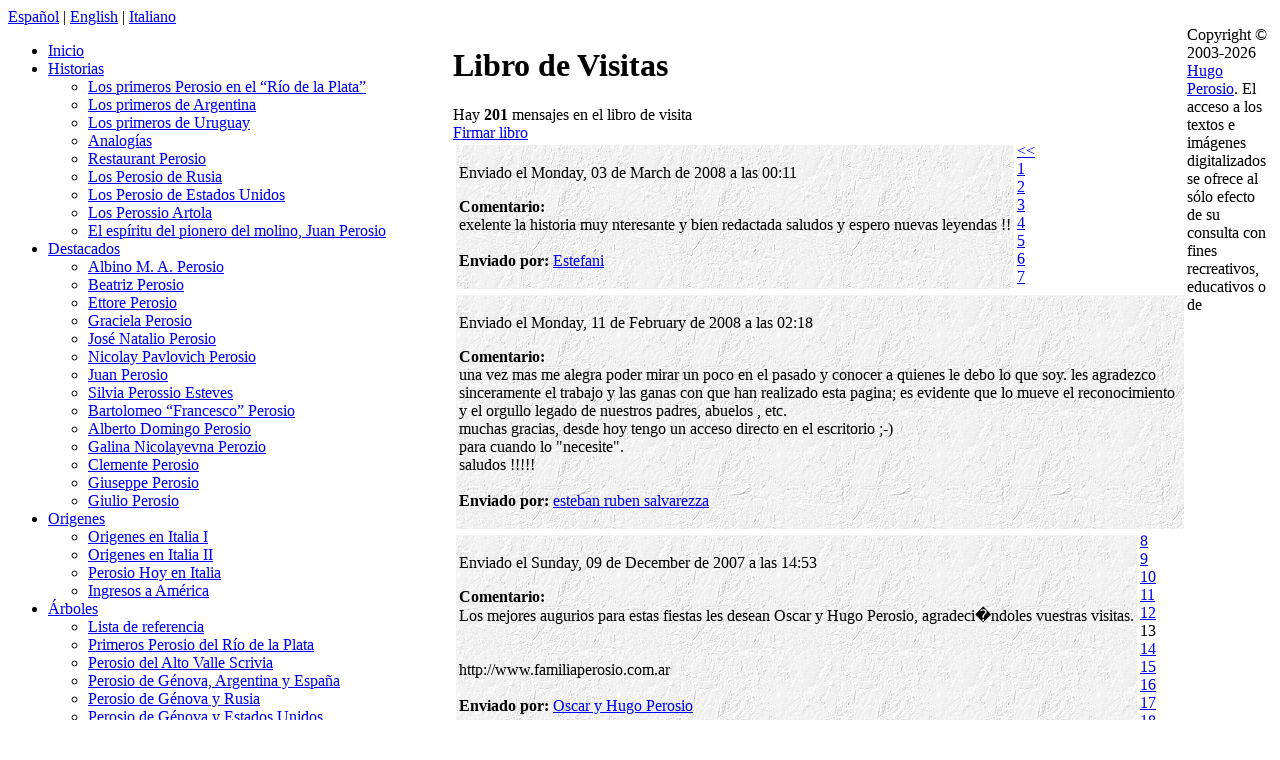

--- FILE ---
content_type: text/html; charset=UTF-8
request_url: https://familiaperosio.com.ar/librovisitas_index_es_13.html
body_size: 4427
content:
 
<!DOCTYPE html PUBLIC "-//W3C//DTD XHTML 1.0 Transitional//EN" "http://www.w3.org/TR/xhtml1/DTD/xhtml1-transitional.dtd">
<html xmlns="http://www.w3.org/1999/xhtml">
<head>
  <title>Libro de Visitas</title>
  <meta http-equiv="Content-Type" content="text/html; charset=iso-8859-1" />
  <meta name="Description" content="Documentaci&oacute;n geneal&oacute;gica de la familia Perosio" />
  <meta name="keywords" content="Bagnasco,Borgna,Buttarro,Cazzaretto,Chodorge,Cossia,Luppi,Parodi,Perosio,Semino,Poggi" />
  <meta name="robots" content="index, follow" />
  <meta name="publisher" content="Hugo Perosio" />
  <meta name="revisit-after" content="30 days" />
  <link rel="shortcut icon" href="images/favicon.ico" type="image/x-icon" />
  <link rel="stylesheet" type="text/css" href="/templates/css/estilo.css">
    <!--[if lt IE 7]><script type="text/javascript" src="/js/iehover-fix.js"></script><![endif]-->
</head>
<body>
	<div id="contenedor">
  	<div id="idioma">
      <a href="/librovisitas_index_es.html">Espa&ntilde;ol</a> | <a href="/librovisitas_index_en.html">English</a> | <a href="/librovisitas_index_it.html">Italiano</a>
    </div>
		<div id="cont-ilustracion">
      <div id="ilustracion"></div>
    </div>
		<div id="encabezado">
		</div>
		<div id="principal">
  		<div id="menu"><div style="float: left;">
<ul id="nav">
<li><a href="/inicio_index_es.html">Inicio</a>
</li>
<li><a href="/historias_index_es.html">Historias</a>
	<ul>
			<li><a href="/historia_es.html">Los primeros Perosio en el &#8220;R&iacute;o de la Plata&#8221;</a></li>	
			<li><a href="/historia_argentina_es.html">Los primeros de Argentina</a></li>	
			<li><a href="/historia_uruguay_es.html">Los primeros de Uruguay</a></li>	
			<li><a href="/analogias_es.html">Analog&iacute;as</a></li>	
			<li><a href="/restaurante_es.html">Restaurant Perosio</a></li>	
			<li><a href="/rusia_es.html">Los Perosio de Rusia</a></li>	
			<li><a href="/historia_usa_es.html">Los Perosio de Estados Unidos</a></li>	
			<li><a href="/perossio_artola_es.html">Los Perossio Artola</a></li>	
			<li><a href="/molino_es.html">El esp&iacute;ritu del pionero del molino, Juan Perosio</a></li>	
		</ul>
</li>
<li><a href="/destacados_index_es.html">Destacados</a>
	<ul>
			<li><a href="/albinoperosio_es.html">Albino M. A. Perosio</a></li>	
			<li><a href="/beatrizperosio_es.html">Beatriz Perosio</a></li>	
			<li><a href="/ettoreperosio_es.html">Ettore Perosio</a></li>	
			<li><a href="/gracielaperosio_es.html">Graciela Perosio</a></li>	
			<li><a href="/josenperosio_es.html">Jos&eacute; Natalio Perosio</a></li>	
			<li><a href="/nicolayperosio_es.html">Nicolay Pavlovich Perosio</a></li>	
			<li><a href="/juanperosio_es.html">Juan Perosio</a></li>	
			<li><a href="/silviaperossio_es.html">Silvia Perossio Esteves</a></li>	
			<li><a href="/bartolomeoperosio_es.html">Bartolomeo  &ldquo;Francesco&rdquo; Perosio</a></li>	
			<li><a href="/albertoperosio_es.html">Alberto Domingo Perosio </a></li>	
			<li><a href="/galinaperozio_es.html">Galina Nicolayevna Perozio</a></li>	
			<li><a href="/clementeperosio_es.html">Clemente Perosio</a></li>	
			<li><a href="/giuseppeperosio_es.html">Giuseppe Perosio</a></li>	
			<li><a href="/giulioperosio_es.html">Giulio Perosio</a></li>	
		</ul>
</li>
<li><a href="/origenes_index_es.html">Origenes</a>
	<ul>
			<li><a href="/origenes_es.html">Origenes en Italia I</a></li>	
			<li><a href="/origenes2_es.html">Origenes en Italia II</a></li>	
			<li><a href="/italia_hoy_es.html">Perosio Hoy en Italia</a></li>	
			<li><a href="/ingresos_es.html">Ingresos a Am&eacute;rica</a></li>	
		</ul>
</li>
<li><a href="/arboles_index_es.html">&Aacute;rboles</a>
	<ul>
			<li><a href="/arboles_es.html">Lista de referencia</a></li>	
			<li><a href="/pgv/index.php?command=gedcom&GEDCOM=Genova_Ur_Ar.ged">Primeros Perosio del R&iacute;o de la Plata</a></li>	
			<li><a href="/pgv/index.php?command=gedcom&GEDCOM=Scrivia.ged">Perosio del Alto Valle Scrivia</a></li>	
			<li><a href="/pgv/index.php?command=gedcom&GEDCOM=Genova_Ar_Es.ged">Perosio de G&eacute;nova, Argentina y Espa&ntilde;a</a></li>	
			<li><a href="/pgv/index.php?command=gedcom&GEDCOM=Genova_Ru.ged">Perosio de G&eacute;nova y Rusia</a></li>	
			<li><a href="/pgv/index.php?command=gedcom&GEDCOM=Genova_Us.ged">Perosio de G&eacute;nova y Estados Unidos</a></li>	
			<li><a href="/pgv/index.php?command=gedcom&GEDCOM=Italia.ged">Perosio de Italia</a></li>	
		</ul>
</li>
<li><a href="/sabiaque_index_es.html">&iquest;Sab&iacute;a Usted?</a>
	<ul>
			<li><a href="/rufinus_es.html">Rufinus de Perosio</a></li>	
			<li><a href="/giorgio_es.html">Giorgio Perosio</a></li>	
			<li><a href="/rosa_es.html">Rosa Perosio</a></li>	
			<li><a href="/sociedad_es.html">La familia Perosio y su actuaci&oacute;n en la sociedad genovesa</a></li>	
			<li><a href="/nobleza_es.html">Los Perosio y la nobleza rusa</a></li>	
		</ul>
</li>
<li><a href="/agradecimientos_index_es.html">Agradecimientos</a>
</li>
<li><a href="/librovisitas_index_es.html">Libro de Visitas</a>
	<ul>
			<li><a href="/firmarlibro_es.html">Firmar libro</a></li>	
		</ul>
</li>
<li><a href="/contactos_index_es.html">Contactos</a>
</li>
</ul>
</div>

	</div>
  		<div style="float: left; width:734px;">
  		<h1>Libro de Visitas</h1>
<div id="lv-encabezado">Hay  <b>201</b>  mensajes en el libro de visita</div>
<div id="lv-menu">
  <a href="/firmarlibro_es.html">Firmar libro</a>
  </div>
<div class="lv-wrap-msg">
<div class="lv-msg"><div style="float: left; padding: 3px; border: 3px solid #fff; background: url(/images/fondolvmsg.gif) repeat;">
                <div>
        <p>Enviado el Monday, 03 de March de 2008 a las 00:11
        <p><b>Comentario:</b><br>
        exelente la historia muy nteresante y bien redactada saludos y espero nuevas leyendas !!<br /><br />
                <b>Enviado por:</b> <SCRIPT LANGUAGE="JavaScript">
document.write('<a href="' + 'mailto:' + '&#99;&#104;&#105;&#98;&#105;&#54;&#57;&#51;' + '@' + '&#104;&#111;&#116;&#109;&#97;&#105;&#108;&#46;&#99;&#111;&#109;' + '">' + '&#69;&#115;&#116;&#101;&#102;&#97;&#110;&#105;' + '</a>');
</script>                </div>
</div>
</div>
</div>
<div class="lv-wrap-msg">
<div class="lv-msg"><div style="float: left; padding: 3px; border: 3px solid #fff; background: url(/images/fondolvmsg.gif) repeat;">
                <div>
        <p>Enviado el Monday, 11 de February de 2008 a las 02:18
        <p><b>Comentario:</b><br>
        una vez mas me alegra poder mirar un poco en el pasado y conocer a quienes le debo lo que soy. les agradezco sinceramente el trabajo y las ganas con que han realizado esta pagina; es evidente que lo mueve el reconocimiento y el orgullo legado de nuestros padres, abuelos , etc.<br />muchas gracias, desde hoy tengo un acceso directo en el escritorio ;-)<br />para cuando lo "necesite".<br />saludos !!!!!<br /><br />
                <b>Enviado por:</b> <SCRIPT LANGUAGE="JavaScript">
document.write('<a href="' + 'mailto:' + '&#101;&#115;&#116;&#101;&#98;&#97;&#110;&#115;&#97;&#108;&#118;&#97;&#114;&#101;&#122;&#122;&#97;' + '@' + '&#104;&#111;&#116;&#109;&#97;&#105;&#108;&#46;&#99;&#111;&#109;' + '">' + '&#101;&#115;&#116;&#101;&#98;&#97;&#110;&#32;&#114;&#117;&#98;&#101;&#110;&#32;&#115;&#97;&#108;&#118;&#97;&#114;&#101;&#122;&#122;&#97;' + '</a>');
</script>                </div>
</div>
</div>
</div>
<div class="lv-wrap-msg">
<div class="lv-msg"><div style="float: left; padding: 3px; border: 3px solid #fff; background: url(/images/fondolvmsg.gif) repeat;">
                <div>
        <p>Enviado el Sunday, 09 de December de 2007 a las 14:53
        <p><b>Comentario:</b><br>
        Los mejores augurios para estas fiestas les desean Oscar y Hugo Perosio, agradeci�ndoles vuestras visitas.<br /><br /><br />http://www.familiaperosio.com.ar<br /><br />
                <b>Enviado por:</b> <SCRIPT LANGUAGE="JavaScript">
document.write('<a href="' + 'mailto:' + '&#105;&#110;&#118;&#101;&#115;&#116;&#105;&#103;&#97;&#99;&#105;&#111;&#110;' + '@' + '&#102;&#97;&#109;&#105;&#108;&#105;&#97;&#112;&#101;&#114;&#111;&#115;&#105;&#111;&#99;&#111;&#109;&#46;&#97;&#114;' + '">' + '&#79;&#115;&#99;&#97;&#114;&#32;&#121;&#32;&#72;&#117;&#103;&#111;&#32;&#80;&#101;&#114;&#111;&#115;&#105;&#111;' + '</a>');
</script>                </div>
</div>
</div>
</div>
<div class="lv-wrap-msg">
<div class="lv-msg"><div style="float: left; padding: 3px; border: 3px solid #fff; background: url(/images/fondolvmsg.gif) repeat;">
                <div>
        <p>Enviado el Sunday, 09 de December de 2007 a las 14:39
        <p><b>Comentario:</b><br>
        Light and life, peace and joy to you all.<br />It is our dearest wish <br /><br />http://www.familiaperosio.com.ar <br /><br /><br />
                <b>Enviado por:</b> <SCRIPT LANGUAGE="JavaScript">
document.write('<a href="' + 'mailto:' + '&#105;&#110;&#118;&#101;&#115;&#116;&#105;&#103;&#97;&#99;&#105;&#111;&#110;' + '@' + '&#102;&#97;&#109;&#105;&#108;&#105;&#97;&#112;&#101;&#114;&#111;&#115;&#105;&#111;&#46;&#99;&#111;&#109;&#46;&#97;&#114;' + '">' + '&#72;&#117;&#103;&#111;&#32;&#80;&#101;&#114;&#111;&#115;&#105;&#111;' + '</a>');
</script>                </div>
</div>
</div>
</div>
<div class="lv-wrap-msg">
<div class="lv-msg"><div style="float: left; padding: 3px; border: 3px solid #fff; background: url(/images/fondolvmsg.gif) repeat;">
                <div>
        <p>Enviado el Sunday, 09 de December de 2007 a las 14:34
        <p><b>Comentario:</b><br>
        Perch� la magia del Natale possa rinnovarsi per te tutto l'anno, tanti auguri ...<br /><br />http://www.familiaperosio.com.ar<br /><br />
                <b>Enviado por:</b> <SCRIPT LANGUAGE="JavaScript">
document.write('<a href="' + 'mailto:' + '&#105;&#110;&#118;&#101;&#115;&#116;&#105;&#103;&#97;&#99;&#105;&#111;&#110;' + '@' + '&#102;&#97;&#109;&#105;&#108;&#105;&#97;&#112;&#101;&#114;&#111;&#115;&#105;&#111;&#46;&#99;&#111;&#109;&#46;&#97;&#114;' + '">' + '&#72;&#117;&#103;&#111;&#32;&#80;&#101;&#114;&#111;&#115;&#105;&#111;' + '</a>');
</script>                </div>
</div>
</div>
</div>
<div class="lv-wrap-msg">
<div class="lv-msg"><div style="float: left; padding: 3px; border: 3px solid #fff; background: url(/images/fondolvmsg.gif) repeat;">
                <div>
        <p>Enviado el Tuesday, 04 de December de 2007 a las 17:13
        <p><b>Comentario:</b><br>
        mi nombre es Laura Ram�rez Rebottaro, mi bisabuelo fue geologo italiano que llego a Peru en 1893 mas o menos, llamado Giuseppe Pasquale Rebotarro(segun acta de embarque por Ecuador dice su segundo apellico D�lucci).segun datos es de Piamonte Italia, aqui tuvo dos hijos Pedro y Pasquale nacidos en 1895 y 1897, queremos saber quienes son nuestra familia, sabemos que vino su sonbrino de mi bisabuelo y lo llevo a Argentina yluego a Italia, pero sus hijos no quisieron acompa�arle se quedaron con la mama. tenia una hermana en Italia que se llamaba Adela. si alguien supiera mas datos de esto por favor me gustaria mucho comunicarme con ustedes, no se italiano pero en la familia si lo hablan.<br /><br />
                <b>Enviado por:</b> <SCRIPT LANGUAGE="JavaScript">
document.write('<a href="' + 'mailto:' + '&#103;&#97;&#116;&#105;&#107;&#97;&#48;&#53;&#55;&#52;' + '@' + '&#104;&#111;&#116;&#109;&#97;&#105;&#108;&#46;&#99;&#111;&#109;' + '">' + '&#76;&#97;&#117;&#114;&#97;&#32;&#68;&#101;&#115;&#105;&#114;&#101;&#101;' + '</a>');
</script>                </div>
</div>
</div>
</div>
<div class="lv-wrap-msg">
<div class="lv-msg"><div style="float: left; padding: 3px; border: 3px solid #fff; background: url(/images/fondolvmsg.gif) repeat;">
                <div>
        <p>Enviado el Tuesday, 13 de November de 2007 a las 00:10
        <p><b>Comentario:</b><br>
        Deseo tener contacto con alguna persona pertenciente al pueblo "Sessarego" y asi saber mas sobre el origne y nuestros antepasados.<br /><br />
                <b>Enviado por:</b> <SCRIPT LANGUAGE="JavaScript">
document.write('<a href="' + 'mailto:' + '&#119;&#115;&#101;&#115;&#97;&#114;&#101;&#103;&#111;' + '@' + '&#104;&#111;&#116;&#109;&#97;&#105;&#108;&#46;&#99;&#111;&#109;' + '">' + '&#87;&#105;&#108;&#118;&#101;&#114;&#32;&#83;&#101;&#115;&#97;&#114;&#101;&#103;&#111;&#32;&#79;&#114;&#116;&#105;&#122;' + '</a>');
</script>                </div>
</div>
</div>
</div>
<div class="lv-wrap-msg">
<div class="lv-msg"><div style="float: left; padding: 3px; border: 3px solid #fff; background: url(/images/fondolvmsg.gif) repeat;">
                <div>
        <p>Enviado el Saturday, 10 de November de 2007 a las 09:47
        <p><b>Comentario:</b><br>
        I am doing family history research. My great grandfather was Giovanni Salvatorre Salvarezza imigrant to the u.s. (San Francisco and Stockton California) from busalla italy in 1903 when he was 17. I am told that he and his family often spoke of relatives in Argentina. I'm curious to know why so many family members fled Italy. Also family sometimes referred to him by the last name of salvarezza de costi or just de costi (not sure the exact spelling of de costi)that is also a mystery I am trying to solve.<br /><br />
                <b>Enviado por:</b> Leslie Ann Barden                </div>
</div>
</div>
</div>
<div class="lv-wrap-msg">
<div class="lv-msg"><div style="float: left; padding: 3px; border: 3px solid #fff; background: url(/images/fondolvmsg.gif) repeat;">
                <div>
        <p>Enviado el Saturday, 27 de October de 2007 a las 02:16
        <p><b>Comentario:</b><br>
        Esta estupenda -Te felicito<br /><br />
                <b>Enviado por:</b> carlos                </div>
</div>
</div>
</div>
<div class="lv-wrap-msg">
<div class="lv-msg"><div style="float: left; padding: 3px; border: 3px solid #fff; background: url(/images/fondolvmsg.gif) repeat;">
                <div>
        <p>Enviado el Wednesday, 19 de September de 2007 a las 11:39
        <p><b>Comentario:</b><br>
        Interessante perch� ho scoperto un direttore d\'orchestra che era anche un operista<br /><br />
                <b>Enviado por:</b> <SCRIPT LANGUAGE="JavaScript">
document.write('<a href="' + 'mailto:' + '&#110;&#101;&#100;&#100;&#97;&#101;&#103;&#105;&#117;&#108;&#105;&#111;&#49;' + '@' + '&#116;&#105;&#110;&#46;&#105;&#116;' + '">' + '&#110;&#101;&#100;&#100;&#97;&#32;&#115;&#111;&#114;&#97;&#116;&#111;' + '</a>');
</script>                </div>
</div>
</div>
</div>

<div id="cont-paginador"><div id="paginador">
    <div><a href="/librovisitas_index_es_12.html">&lt;&lt;</a></div>
  <div><a href="/librovisitas_index_es_1.html">1</a></div>
  <div><a href="/librovisitas_index_es_2.html">2</a></div>
  <div><a href="/librovisitas_index_es_3.html">3</a></div>
  <div><a href="/librovisitas_index_es_4.html">4</a></div>
  <div><a href="/librovisitas_index_es_5.html">5</a></div>
  <div><a href="/librovisitas_index_es_6.html">6</a></div>
  <div><a href="/librovisitas_index_es_7.html">7</a></div>
  <div><a href="/librovisitas_index_es_8.html">8</a></div>
  <div><a href="/librovisitas_index_es_9.html">9</a></div>
  <div><a href="/librovisitas_index_es_10.html">10</a></div>
  <div><a href="/librovisitas_index_es_11.html">11</a></div>
  <div><a href="/librovisitas_index_es_12.html">12</a></div>
  <div id="paginador-actual">13</div>
  <div><a href="/librovisitas_index_es_14.html">14</a></div>
  <div><a href="/librovisitas_index_es_15.html">15</a></div>
  <div><a href="/librovisitas_index_es_16.html">16</a></div>
  <div><a href="/librovisitas_index_es_17.html">17</a></div>
  <div><a href="/librovisitas_index_es_18.html">18</a></div>
  <div><a href="/librovisitas_index_es_19.html">19</a></div>
  <div><a href="/librovisitas_index_es_20.html">20</a></div>
  <div><a href="/librovisitas_index_es_21.html">21</a></div>
  <div><a href="/librovisitas_index_es_14.html">&gt;&gt;</a></div>
</div></div>

</body>
</html>
      </div>
		</div>
		<div id="pie">Copyright &copy; 2003-2026 <SCRIPT LANGUAGE="JavaScript">document.write('<a href="' + 'mailto:' + '&#104;&#117;&#103;&#111;' + '@' + '&#102;&#97;&#109;&#105;&#108;&#105;&#97;&#112;&#101;&#114;&#111;&#115;&#105;&#111;&#46;&#99;&#111;&#109;&#46;&#97;&#114;' + '">' + '&#72;&#117;&#103;&#111;&#32;&#80;&#101;&#114;&#111;&#115;&#105;&#111;' + '</a>');
</script>. El acceso a los textos e im&aacute;genes digitalizados se ofrece al s&oacute;lo efecto de su consulta con fines recreativos, educativos o de investigaci&oacute;n.
No est&aacute; permitida su publicaci&oacute;n o reproducci&oacute;n por cualquier medio f&iacute;sico o electr&oacute;nico sin expresa autorizaci&oacute;n por parte de <SCRIPT LANGUAGE="JavaScript">document.write('<a href="' + 'mailto:' + '&#104;&#117;&#103;&#111;' + '@' + '&#102;&#97;&#109;&#105;&#108;&#105;&#97;&#112;&#101;&#114;&#111;&#115;&#105;&#111;&#46;&#99;&#111;&#109;&#46;&#97;&#114;' + '">' + '&#72;&#117;&#103;&#111;&#32;&#80;&#101;&#114;&#111;&#115;&#105;&#111;' + '</a>');
</script>.<br />
    Desarrollado por <a href="https://perosio.com/"><img src="/images/railef.gif" alt="Perosio" width="33" height="17" border=0 /></a></div>

	</div>
  <script type="text/javascript">
  /*
  var gaJsHost = (("https:" == document.location.protocol) ? "https://ssl." : "http://www.");
  document.write(unescape("%3Cscript src='" + gaJsHost + "google-analytics.com/ga.js' type='text/javascript'%3E%3C/script%3E"));
  */
  </script>
  <script type="text/javascript">
  /*
  var pageTracker = _gat._getTracker("UA-354122-11");
  pageTracker._initData();
  pageTracker._trackPageview();
  */
  </script>	
</body>
</html>
